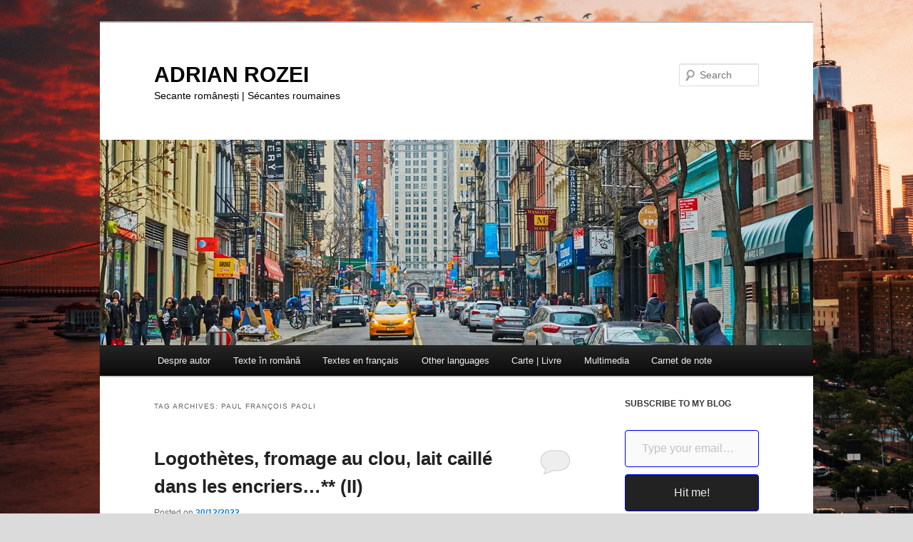

--- FILE ---
content_type: text/html; charset=UTF-8
request_url: https://adrian-rozei.net/tag/paul-francois-paoli/
body_size: 15425
content:
<!DOCTYPE html>
<html lang="en-US">
<head>
<meta charset="UTF-8" />
<meta name="viewport" content="width=device-width, initial-scale=1.0" />
<title>
Paul François PAOLI | ADRIAN ROZEI	</title>
<link rel="profile" href="https://gmpg.org/xfn/11" />
<link rel="stylesheet" type="text/css" media="all" href="https://adrian-rozei.net/wp-content/themes/twentyeleven/style.css?ver=20251202" />
<link rel="pingback" href="https://adrian-rozei.net/xmlrpc.php">
<meta name='robots' content='max-image-preview:large' />
<link rel='dns-prefetch' href='//stats.wp.com' />
<link rel='dns-prefetch' href='//v0.wordpress.com' />
<link rel='dns-prefetch' href='//jetpack.wordpress.com' />
<link rel='dns-prefetch' href='//s0.wp.com' />
<link rel='dns-prefetch' href='//public-api.wordpress.com' />
<link rel='dns-prefetch' href='//0.gravatar.com' />
<link rel='dns-prefetch' href='//1.gravatar.com' />
<link rel='dns-prefetch' href='//2.gravatar.com' />
<link rel='dns-prefetch' href='//widgets.wp.com' />
<link rel='preconnect' href='//i0.wp.com' />
<link rel="alternate" type="application/rss+xml" title="ADRIAN ROZEI &raquo; Feed" href="https://adrian-rozei.net/feed/" />
<link rel="alternate" type="application/rss+xml" title="ADRIAN ROZEI &raquo; Comments Feed" href="https://adrian-rozei.net/comments/feed/" />
<link rel="alternate" type="application/rss+xml" title="ADRIAN ROZEI &raquo; Paul François PAOLI Tag Feed" href="https://adrian-rozei.net/tag/paul-francois-paoli/feed/" />
<style id='wp-img-auto-sizes-contain-inline-css' type='text/css'>
img:is([sizes=auto i],[sizes^="auto," i]){contain-intrinsic-size:3000px 1500px}
/*# sourceURL=wp-img-auto-sizes-contain-inline-css */
</style>
<style id='wp-block-library-inline-css' type='text/css'>
:root{--wp-block-synced-color:#7a00df;--wp-block-synced-color--rgb:122,0,223;--wp-bound-block-color:var(--wp-block-synced-color);--wp-editor-canvas-background:#ddd;--wp-admin-theme-color:#007cba;--wp-admin-theme-color--rgb:0,124,186;--wp-admin-theme-color-darker-10:#006ba1;--wp-admin-theme-color-darker-10--rgb:0,107,160.5;--wp-admin-theme-color-darker-20:#005a87;--wp-admin-theme-color-darker-20--rgb:0,90,135;--wp-admin-border-width-focus:2px}@media (min-resolution:192dpi){:root{--wp-admin-border-width-focus:1.5px}}.wp-element-button{cursor:pointer}:root .has-very-light-gray-background-color{background-color:#eee}:root .has-very-dark-gray-background-color{background-color:#313131}:root .has-very-light-gray-color{color:#eee}:root .has-very-dark-gray-color{color:#313131}:root .has-vivid-green-cyan-to-vivid-cyan-blue-gradient-background{background:linear-gradient(135deg,#00d084,#0693e3)}:root .has-purple-crush-gradient-background{background:linear-gradient(135deg,#34e2e4,#4721fb 50%,#ab1dfe)}:root .has-hazy-dawn-gradient-background{background:linear-gradient(135deg,#faaca8,#dad0ec)}:root .has-subdued-olive-gradient-background{background:linear-gradient(135deg,#fafae1,#67a671)}:root .has-atomic-cream-gradient-background{background:linear-gradient(135deg,#fdd79a,#004a59)}:root .has-nightshade-gradient-background{background:linear-gradient(135deg,#330968,#31cdcf)}:root .has-midnight-gradient-background{background:linear-gradient(135deg,#020381,#2874fc)}:root{--wp--preset--font-size--normal:16px;--wp--preset--font-size--huge:42px}.has-regular-font-size{font-size:1em}.has-larger-font-size{font-size:2.625em}.has-normal-font-size{font-size:var(--wp--preset--font-size--normal)}.has-huge-font-size{font-size:var(--wp--preset--font-size--huge)}.has-text-align-center{text-align:center}.has-text-align-left{text-align:left}.has-text-align-right{text-align:right}.has-fit-text{white-space:nowrap!important}#end-resizable-editor-section{display:none}.aligncenter{clear:both}.items-justified-left{justify-content:flex-start}.items-justified-center{justify-content:center}.items-justified-right{justify-content:flex-end}.items-justified-space-between{justify-content:space-between}.screen-reader-text{border:0;clip-path:inset(50%);height:1px;margin:-1px;overflow:hidden;padding:0;position:absolute;width:1px;word-wrap:normal!important}.screen-reader-text:focus{background-color:#ddd;clip-path:none;color:#444;display:block;font-size:1em;height:auto;left:5px;line-height:normal;padding:15px 23px 14px;text-decoration:none;top:5px;width:auto;z-index:100000}html :where(.has-border-color){border-style:solid}html :where([style*=border-top-color]){border-top-style:solid}html :where([style*=border-right-color]){border-right-style:solid}html :where([style*=border-bottom-color]){border-bottom-style:solid}html :where([style*=border-left-color]){border-left-style:solid}html :where([style*=border-width]){border-style:solid}html :where([style*=border-top-width]){border-top-style:solid}html :where([style*=border-right-width]){border-right-style:solid}html :where([style*=border-bottom-width]){border-bottom-style:solid}html :where([style*=border-left-width]){border-left-style:solid}html :where(img[class*=wp-image-]){height:auto;max-width:100%}:where(figure){margin:0 0 1em}html :where(.is-position-sticky){--wp-admin--admin-bar--position-offset:var(--wp-admin--admin-bar--height,0px)}@media screen and (max-width:600px){html :where(.is-position-sticky){--wp-admin--admin-bar--position-offset:0px}}

/*# sourceURL=wp-block-library-inline-css */
</style><style id='wp-block-archives-inline-css' type='text/css'>
.wp-block-archives{box-sizing:border-box}.wp-block-archives-dropdown label{display:block}
/*# sourceURL=https://adrian-rozei.net/wp-includes/blocks/archives/style.min.css */
</style>
<style id='wp-block-categories-inline-css' type='text/css'>
.wp-block-categories{box-sizing:border-box}.wp-block-categories.alignleft{margin-right:2em}.wp-block-categories.alignright{margin-left:2em}.wp-block-categories.wp-block-categories-dropdown.aligncenter{text-align:center}.wp-block-categories .wp-block-categories__label{display:block;width:100%}
/*# sourceURL=https://adrian-rozei.net/wp-includes/blocks/categories/style.min.css */
</style>
<style id='wp-block-heading-inline-css' type='text/css'>
h1:where(.wp-block-heading).has-background,h2:where(.wp-block-heading).has-background,h3:where(.wp-block-heading).has-background,h4:where(.wp-block-heading).has-background,h5:where(.wp-block-heading).has-background,h6:where(.wp-block-heading).has-background{padding:1.25em 2.375em}h1.has-text-align-left[style*=writing-mode]:where([style*=vertical-lr]),h1.has-text-align-right[style*=writing-mode]:where([style*=vertical-rl]),h2.has-text-align-left[style*=writing-mode]:where([style*=vertical-lr]),h2.has-text-align-right[style*=writing-mode]:where([style*=vertical-rl]),h3.has-text-align-left[style*=writing-mode]:where([style*=vertical-lr]),h3.has-text-align-right[style*=writing-mode]:where([style*=vertical-rl]),h4.has-text-align-left[style*=writing-mode]:where([style*=vertical-lr]),h4.has-text-align-right[style*=writing-mode]:where([style*=vertical-rl]),h5.has-text-align-left[style*=writing-mode]:where([style*=vertical-lr]),h5.has-text-align-right[style*=writing-mode]:where([style*=vertical-rl]),h6.has-text-align-left[style*=writing-mode]:where([style*=vertical-lr]),h6.has-text-align-right[style*=writing-mode]:where([style*=vertical-rl]){rotate:180deg}
/*# sourceURL=https://adrian-rozei.net/wp-includes/blocks/heading/style.min.css */
</style>
<style id='wp-block-latest-comments-inline-css' type='text/css'>
ol.wp-block-latest-comments{box-sizing:border-box;margin-left:0}:where(.wp-block-latest-comments:not([style*=line-height] .wp-block-latest-comments__comment)){line-height:1.1}:where(.wp-block-latest-comments:not([style*=line-height] .wp-block-latest-comments__comment-excerpt p)){line-height:1.8}.has-dates :where(.wp-block-latest-comments:not([style*=line-height])),.has-excerpts :where(.wp-block-latest-comments:not([style*=line-height])){line-height:1.5}.wp-block-latest-comments .wp-block-latest-comments{padding-left:0}.wp-block-latest-comments__comment{list-style:none;margin-bottom:1em}.has-avatars .wp-block-latest-comments__comment{list-style:none;min-height:2.25em}.has-avatars .wp-block-latest-comments__comment .wp-block-latest-comments__comment-excerpt,.has-avatars .wp-block-latest-comments__comment .wp-block-latest-comments__comment-meta{margin-left:3.25em}.wp-block-latest-comments__comment-excerpt p{font-size:.875em;margin:.36em 0 1.4em}.wp-block-latest-comments__comment-date{display:block;font-size:.75em}.wp-block-latest-comments .avatar,.wp-block-latest-comments__comment-avatar{border-radius:1.5em;display:block;float:left;height:2.5em;margin-right:.75em;width:2.5em}.wp-block-latest-comments[class*=-font-size] a,.wp-block-latest-comments[style*=font-size] a{font-size:inherit}
/*# sourceURL=https://adrian-rozei.net/wp-includes/blocks/latest-comments/style.min.css */
</style>
<style id='wp-block-tag-cloud-inline-css' type='text/css'>
.wp-block-tag-cloud{box-sizing:border-box}.wp-block-tag-cloud.aligncenter{justify-content:center;text-align:center}.wp-block-tag-cloud a{display:inline-block;margin-right:5px}.wp-block-tag-cloud span{display:inline-block;margin-left:5px;text-decoration:none}:root :where(.wp-block-tag-cloud.is-style-outline){display:flex;flex-wrap:wrap;gap:1ch}:root :where(.wp-block-tag-cloud.is-style-outline a){border:1px solid;font-size:unset!important;margin-right:0;padding:1ch 2ch;text-decoration:none!important}
/*# sourceURL=https://adrian-rozei.net/wp-includes/blocks/tag-cloud/style.min.css */
</style>
<style id='wp-block-group-inline-css' type='text/css'>
.wp-block-group{box-sizing:border-box}:where(.wp-block-group.wp-block-group-is-layout-constrained){position:relative}
/*# sourceURL=https://adrian-rozei.net/wp-includes/blocks/group/style.min.css */
</style>
<style id='wp-block-group-theme-inline-css' type='text/css'>
:where(.wp-block-group.has-background){padding:1.25em 2.375em}
/*# sourceURL=https://adrian-rozei.net/wp-includes/blocks/group/theme.min.css */
</style>
<style id='wp-block-pullquote-inline-css' type='text/css'>
.wp-block-pullquote{box-sizing:border-box;margin:0 0 1em;overflow-wrap:break-word;padding:4em 0;text-align:center}.wp-block-pullquote blockquote,.wp-block-pullquote p{color:inherit}.wp-block-pullquote blockquote{margin:0}.wp-block-pullquote p{margin-top:0}.wp-block-pullquote p:last-child{margin-bottom:0}.wp-block-pullquote.alignleft,.wp-block-pullquote.alignright{max-width:420px}.wp-block-pullquote cite,.wp-block-pullquote footer{position:relative}.wp-block-pullquote .has-text-color a{color:inherit}.wp-block-pullquote.has-text-align-left blockquote{text-align:left}.wp-block-pullquote.has-text-align-right blockquote{text-align:right}.wp-block-pullquote.has-text-align-center blockquote{text-align:center}.wp-block-pullquote.is-style-solid-color{border:none}.wp-block-pullquote.is-style-solid-color blockquote{margin-left:auto;margin-right:auto;max-width:60%}.wp-block-pullquote.is-style-solid-color blockquote p{font-size:2em;margin-bottom:0;margin-top:0}.wp-block-pullquote.is-style-solid-color blockquote cite{font-style:normal;text-transform:none}.wp-block-pullquote :where(cite){color:inherit;display:block}
/*# sourceURL=https://adrian-rozei.net/wp-includes/blocks/pullquote/style.min.css */
</style>
<style id='wp-block-pullquote-theme-inline-css' type='text/css'>
.wp-block-pullquote{border-bottom:4px solid;border-top:4px solid;color:currentColor;margin-bottom:1.75em}.wp-block-pullquote :where(cite),.wp-block-pullquote :where(footer),.wp-block-pullquote__citation{color:currentColor;font-size:.8125em;font-style:normal;text-transform:uppercase}
/*# sourceURL=https://adrian-rozei.net/wp-includes/blocks/pullquote/theme.min.css */
</style>
<style id='wp-block-separator-inline-css' type='text/css'>
@charset "UTF-8";.wp-block-separator{border:none;border-top:2px solid}:root :where(.wp-block-separator.is-style-dots){height:auto;line-height:1;text-align:center}:root :where(.wp-block-separator.is-style-dots):before{color:currentColor;content:"···";font-family:serif;font-size:1.5em;letter-spacing:2em;padding-left:2em}.wp-block-separator.is-style-dots{background:none!important;border:none!important}
/*# sourceURL=https://adrian-rozei.net/wp-includes/blocks/separator/style.min.css */
</style>
<style id='wp-block-separator-theme-inline-css' type='text/css'>
.wp-block-separator.has-css-opacity{opacity:.4}.wp-block-separator{border:none;border-bottom:2px solid;margin-left:auto;margin-right:auto}.wp-block-separator.has-alpha-channel-opacity{opacity:1}.wp-block-separator:not(.is-style-wide):not(.is-style-dots){width:100px}.wp-block-separator.has-background:not(.is-style-dots){border-bottom:none;height:1px}.wp-block-separator.has-background:not(.is-style-wide):not(.is-style-dots){height:2px}
/*# sourceURL=https://adrian-rozei.net/wp-includes/blocks/separator/theme.min.css */
</style>
<style id='global-styles-inline-css' type='text/css'>
:root{--wp--preset--aspect-ratio--square: 1;--wp--preset--aspect-ratio--4-3: 4/3;--wp--preset--aspect-ratio--3-4: 3/4;--wp--preset--aspect-ratio--3-2: 3/2;--wp--preset--aspect-ratio--2-3: 2/3;--wp--preset--aspect-ratio--16-9: 16/9;--wp--preset--aspect-ratio--9-16: 9/16;--wp--preset--color--black: #000;--wp--preset--color--cyan-bluish-gray: #abb8c3;--wp--preset--color--white: #fff;--wp--preset--color--pale-pink: #f78da7;--wp--preset--color--vivid-red: #cf2e2e;--wp--preset--color--luminous-vivid-orange: #ff6900;--wp--preset--color--luminous-vivid-amber: #fcb900;--wp--preset--color--light-green-cyan: #7bdcb5;--wp--preset--color--vivid-green-cyan: #00d084;--wp--preset--color--pale-cyan-blue: #8ed1fc;--wp--preset--color--vivid-cyan-blue: #0693e3;--wp--preset--color--vivid-purple: #9b51e0;--wp--preset--color--blue: #1982d1;--wp--preset--color--dark-gray: #373737;--wp--preset--color--medium-gray: #666;--wp--preset--color--light-gray: #e2e2e2;--wp--preset--gradient--vivid-cyan-blue-to-vivid-purple: linear-gradient(135deg,rgb(6,147,227) 0%,rgb(155,81,224) 100%);--wp--preset--gradient--light-green-cyan-to-vivid-green-cyan: linear-gradient(135deg,rgb(122,220,180) 0%,rgb(0,208,130) 100%);--wp--preset--gradient--luminous-vivid-amber-to-luminous-vivid-orange: linear-gradient(135deg,rgb(252,185,0) 0%,rgb(255,105,0) 100%);--wp--preset--gradient--luminous-vivid-orange-to-vivid-red: linear-gradient(135deg,rgb(255,105,0) 0%,rgb(207,46,46) 100%);--wp--preset--gradient--very-light-gray-to-cyan-bluish-gray: linear-gradient(135deg,rgb(238,238,238) 0%,rgb(169,184,195) 100%);--wp--preset--gradient--cool-to-warm-spectrum: linear-gradient(135deg,rgb(74,234,220) 0%,rgb(151,120,209) 20%,rgb(207,42,186) 40%,rgb(238,44,130) 60%,rgb(251,105,98) 80%,rgb(254,248,76) 100%);--wp--preset--gradient--blush-light-purple: linear-gradient(135deg,rgb(255,206,236) 0%,rgb(152,150,240) 100%);--wp--preset--gradient--blush-bordeaux: linear-gradient(135deg,rgb(254,205,165) 0%,rgb(254,45,45) 50%,rgb(107,0,62) 100%);--wp--preset--gradient--luminous-dusk: linear-gradient(135deg,rgb(255,203,112) 0%,rgb(199,81,192) 50%,rgb(65,88,208) 100%);--wp--preset--gradient--pale-ocean: linear-gradient(135deg,rgb(255,245,203) 0%,rgb(182,227,212) 50%,rgb(51,167,181) 100%);--wp--preset--gradient--electric-grass: linear-gradient(135deg,rgb(202,248,128) 0%,rgb(113,206,126) 100%);--wp--preset--gradient--midnight: linear-gradient(135deg,rgb(2,3,129) 0%,rgb(40,116,252) 100%);--wp--preset--font-size--small: 13px;--wp--preset--font-size--medium: 20px;--wp--preset--font-size--large: 36px;--wp--preset--font-size--x-large: 42px;--wp--preset--spacing--20: 0.44rem;--wp--preset--spacing--30: 0.67rem;--wp--preset--spacing--40: 1rem;--wp--preset--spacing--50: 1.5rem;--wp--preset--spacing--60: 2.25rem;--wp--preset--spacing--70: 3.38rem;--wp--preset--spacing--80: 5.06rem;--wp--preset--shadow--natural: 6px 6px 9px rgba(0, 0, 0, 0.2);--wp--preset--shadow--deep: 12px 12px 50px rgba(0, 0, 0, 0.4);--wp--preset--shadow--sharp: 6px 6px 0px rgba(0, 0, 0, 0.2);--wp--preset--shadow--outlined: 6px 6px 0px -3px rgb(255, 255, 255), 6px 6px rgb(0, 0, 0);--wp--preset--shadow--crisp: 6px 6px 0px rgb(0, 0, 0);}:where(.is-layout-flex){gap: 0.5em;}:where(.is-layout-grid){gap: 0.5em;}body .is-layout-flex{display: flex;}.is-layout-flex{flex-wrap: wrap;align-items: center;}.is-layout-flex > :is(*, div){margin: 0;}body .is-layout-grid{display: grid;}.is-layout-grid > :is(*, div){margin: 0;}:where(.wp-block-columns.is-layout-flex){gap: 2em;}:where(.wp-block-columns.is-layout-grid){gap: 2em;}:where(.wp-block-post-template.is-layout-flex){gap: 1.25em;}:where(.wp-block-post-template.is-layout-grid){gap: 1.25em;}.has-black-color{color: var(--wp--preset--color--black) !important;}.has-cyan-bluish-gray-color{color: var(--wp--preset--color--cyan-bluish-gray) !important;}.has-white-color{color: var(--wp--preset--color--white) !important;}.has-pale-pink-color{color: var(--wp--preset--color--pale-pink) !important;}.has-vivid-red-color{color: var(--wp--preset--color--vivid-red) !important;}.has-luminous-vivid-orange-color{color: var(--wp--preset--color--luminous-vivid-orange) !important;}.has-luminous-vivid-amber-color{color: var(--wp--preset--color--luminous-vivid-amber) !important;}.has-light-green-cyan-color{color: var(--wp--preset--color--light-green-cyan) !important;}.has-vivid-green-cyan-color{color: var(--wp--preset--color--vivid-green-cyan) !important;}.has-pale-cyan-blue-color{color: var(--wp--preset--color--pale-cyan-blue) !important;}.has-vivid-cyan-blue-color{color: var(--wp--preset--color--vivid-cyan-blue) !important;}.has-vivid-purple-color{color: var(--wp--preset--color--vivid-purple) !important;}.has-black-background-color{background-color: var(--wp--preset--color--black) !important;}.has-cyan-bluish-gray-background-color{background-color: var(--wp--preset--color--cyan-bluish-gray) !important;}.has-white-background-color{background-color: var(--wp--preset--color--white) !important;}.has-pale-pink-background-color{background-color: var(--wp--preset--color--pale-pink) !important;}.has-vivid-red-background-color{background-color: var(--wp--preset--color--vivid-red) !important;}.has-luminous-vivid-orange-background-color{background-color: var(--wp--preset--color--luminous-vivid-orange) !important;}.has-luminous-vivid-amber-background-color{background-color: var(--wp--preset--color--luminous-vivid-amber) !important;}.has-light-green-cyan-background-color{background-color: var(--wp--preset--color--light-green-cyan) !important;}.has-vivid-green-cyan-background-color{background-color: var(--wp--preset--color--vivid-green-cyan) !important;}.has-pale-cyan-blue-background-color{background-color: var(--wp--preset--color--pale-cyan-blue) !important;}.has-vivid-cyan-blue-background-color{background-color: var(--wp--preset--color--vivid-cyan-blue) !important;}.has-vivid-purple-background-color{background-color: var(--wp--preset--color--vivid-purple) !important;}.has-black-border-color{border-color: var(--wp--preset--color--black) !important;}.has-cyan-bluish-gray-border-color{border-color: var(--wp--preset--color--cyan-bluish-gray) !important;}.has-white-border-color{border-color: var(--wp--preset--color--white) !important;}.has-pale-pink-border-color{border-color: var(--wp--preset--color--pale-pink) !important;}.has-vivid-red-border-color{border-color: var(--wp--preset--color--vivid-red) !important;}.has-luminous-vivid-orange-border-color{border-color: var(--wp--preset--color--luminous-vivid-orange) !important;}.has-luminous-vivid-amber-border-color{border-color: var(--wp--preset--color--luminous-vivid-amber) !important;}.has-light-green-cyan-border-color{border-color: var(--wp--preset--color--light-green-cyan) !important;}.has-vivid-green-cyan-border-color{border-color: var(--wp--preset--color--vivid-green-cyan) !important;}.has-pale-cyan-blue-border-color{border-color: var(--wp--preset--color--pale-cyan-blue) !important;}.has-vivid-cyan-blue-border-color{border-color: var(--wp--preset--color--vivid-cyan-blue) !important;}.has-vivid-purple-border-color{border-color: var(--wp--preset--color--vivid-purple) !important;}.has-vivid-cyan-blue-to-vivid-purple-gradient-background{background: var(--wp--preset--gradient--vivid-cyan-blue-to-vivid-purple) !important;}.has-light-green-cyan-to-vivid-green-cyan-gradient-background{background: var(--wp--preset--gradient--light-green-cyan-to-vivid-green-cyan) !important;}.has-luminous-vivid-amber-to-luminous-vivid-orange-gradient-background{background: var(--wp--preset--gradient--luminous-vivid-amber-to-luminous-vivid-orange) !important;}.has-luminous-vivid-orange-to-vivid-red-gradient-background{background: var(--wp--preset--gradient--luminous-vivid-orange-to-vivid-red) !important;}.has-very-light-gray-to-cyan-bluish-gray-gradient-background{background: var(--wp--preset--gradient--very-light-gray-to-cyan-bluish-gray) !important;}.has-cool-to-warm-spectrum-gradient-background{background: var(--wp--preset--gradient--cool-to-warm-spectrum) !important;}.has-blush-light-purple-gradient-background{background: var(--wp--preset--gradient--blush-light-purple) !important;}.has-blush-bordeaux-gradient-background{background: var(--wp--preset--gradient--blush-bordeaux) !important;}.has-luminous-dusk-gradient-background{background: var(--wp--preset--gradient--luminous-dusk) !important;}.has-pale-ocean-gradient-background{background: var(--wp--preset--gradient--pale-ocean) !important;}.has-electric-grass-gradient-background{background: var(--wp--preset--gradient--electric-grass) !important;}.has-midnight-gradient-background{background: var(--wp--preset--gradient--midnight) !important;}.has-small-font-size{font-size: var(--wp--preset--font-size--small) !important;}.has-medium-font-size{font-size: var(--wp--preset--font-size--medium) !important;}.has-large-font-size{font-size: var(--wp--preset--font-size--large) !important;}.has-x-large-font-size{font-size: var(--wp--preset--font-size--x-large) !important;}
:root :where(.wp-block-pullquote){font-size: 1.5em;line-height: 1.6;}
/*# sourceURL=global-styles-inline-css */
</style>

<style id='classic-theme-styles-inline-css' type='text/css'>
/*! This file is auto-generated */
.wp-block-button__link{color:#fff;background-color:#32373c;border-radius:9999px;box-shadow:none;text-decoration:none;padding:calc(.667em + 2px) calc(1.333em + 2px);font-size:1.125em}.wp-block-file__button{background:#32373c;color:#fff;text-decoration:none}
/*# sourceURL=/wp-includes/css/classic-themes.min.css */
</style>
<link rel='stylesheet' id='wpo_min-header-0-css' href='https://adrian-rozei.net/wp-content/cache/wpo-minify/1768444579/assets/wpo-minify-header-d44c2975.min.css' type='text/css' media='all' />
<script type="text/javascript" src="https://adrian-rozei.net/wp-content/cache/wpo-minify/1768444579/assets/wpo-minify-header-fefd181c.min.js" id="wpo_min-header-0-js"></script>
<script type="text/javascript" src="https://adrian-rozei.net/wp-content/cache/wpo-minify/1768444579/assets/wpo-minify-header-384d63f1.min.js" id="wpo_min-header-1-js"></script>
<script type="text/javascript" src="https://adrian-rozei.net/wp-content/cache/wpo-minify/1768444579/assets/wpo-minify-header-a92309f0.min.js" id="wpo_min-header-2-js"></script>
<link rel="https://api.w.org/" href="https://adrian-rozei.net/wp-json/" /><link rel="alternate" title="JSON" type="application/json" href="https://adrian-rozei.net/wp-json/wp/v2/tags/3944" /><link rel="EditURI" type="application/rsd+xml" title="RSD" href="https://adrian-rozei.net/xmlrpc.php?rsd" />
<meta name="generator" content="WordPress 6.9" />
<script type="text/javascript">
(function(url){
	if(/(?:Chrome\/26\.0\.1410\.63 Safari\/537\.31|WordfenceTestMonBot)/.test(navigator.userAgent)){ return; }
	var addEvent = function(evt, handler) {
		if (window.addEventListener) {
			document.addEventListener(evt, handler, false);
		} else if (window.attachEvent) {
			document.attachEvent('on' + evt, handler);
		}
	};
	var removeEvent = function(evt, handler) {
		if (window.removeEventListener) {
			document.removeEventListener(evt, handler, false);
		} else if (window.detachEvent) {
			document.detachEvent('on' + evt, handler);
		}
	};
	var evts = 'contextmenu dblclick drag dragend dragenter dragleave dragover dragstart drop keydown keypress keyup mousedown mousemove mouseout mouseover mouseup mousewheel scroll'.split(' ');
	var logHuman = function() {
		if (window.wfLogHumanRan) { return; }
		window.wfLogHumanRan = true;
		var wfscr = document.createElement('script');
		wfscr.type = 'text/javascript';
		wfscr.async = true;
		wfscr.src = url + '&r=' + Math.random();
		(document.getElementsByTagName('head')[0]||document.getElementsByTagName('body')[0]).appendChild(wfscr);
		for (var i = 0; i < evts.length; i++) {
			removeEvent(evts[i], logHuman);
		}
	};
	for (var i = 0; i < evts.length; i++) {
		addEvent(evts[i], logHuman);
	}
})('//adrian-rozei.net/?wordfence_lh=1&hid=AF3EB84C5D6E05FEF31FEEF8AC082363');
</script>	<style>img#wpstats{display:none}</style>
				<style type="text/css" id="twentyeleven-header-css">
				#site-title a,
		#site-description {
			color: #000000;
		}
		</style>
		<style type="text/css" id="custom-background-css">
body.custom-background { background-color: #dbdbdb; background-image: url("https://adrian-rozei.net/wp-content/images/andre-benz-lIa03ti94ec-unsplash.jpg"); background-position: center center; background-size: cover; background-repeat: no-repeat; background-attachment: fixed; }
</style>
	
<!-- Jetpack Open Graph Tags -->
<meta property="og:type" content="website" />
<meta property="og:title" content="Paul François PAOLI &#8211; ADRIAN ROZEI" />
<meta property="og:url" content="https://adrian-rozei.net/tag/paul-francois-paoli/" />
<meta property="og:site_name" content="ADRIAN ROZEI" />
<meta property="og:image" content="https://s0.wp.com/i/blank.jpg" />
<meta property="og:image:width" content="200" />
<meta property="og:image:height" content="200" />
<meta property="og:image:alt" content="" />
<meta property="og:locale" content="en_US" />

<!-- End Jetpack Open Graph Tags -->
		<style type="text/css" id="wp-custom-css">
			html body img.size-full, html body img.size-large {
    width: 100%;
}		</style>
		<style id='jetpack-block-subscriptions-inline-css' type='text/css'>
.is-style-compact .is-not-subscriber .wp-block-button__link,.is-style-compact .is-not-subscriber .wp-block-jetpack-subscriptions__button{border-end-start-radius:0!important;border-start-start-radius:0!important;margin-inline-start:0!important}.is-style-compact .is-not-subscriber .components-text-control__input,.is-style-compact .is-not-subscriber p#subscribe-email input[type=email]{border-end-end-radius:0!important;border-start-end-radius:0!important}.is-style-compact:not(.wp-block-jetpack-subscriptions__use-newline) .components-text-control__input{border-inline-end-width:0!important}.wp-block-jetpack-subscriptions.wp-block-jetpack-subscriptions__supports-newline .wp-block-jetpack-subscriptions__form-container{display:flex;flex-direction:column}.wp-block-jetpack-subscriptions.wp-block-jetpack-subscriptions__supports-newline:not(.wp-block-jetpack-subscriptions__use-newline) .is-not-subscriber .wp-block-jetpack-subscriptions__form-elements{align-items:flex-start;display:flex}.wp-block-jetpack-subscriptions.wp-block-jetpack-subscriptions__supports-newline:not(.wp-block-jetpack-subscriptions__use-newline) p#subscribe-submit{display:flex;justify-content:center}.wp-block-jetpack-subscriptions.wp-block-jetpack-subscriptions__supports-newline .wp-block-jetpack-subscriptions__form .wp-block-jetpack-subscriptions__button,.wp-block-jetpack-subscriptions.wp-block-jetpack-subscriptions__supports-newline .wp-block-jetpack-subscriptions__form .wp-block-jetpack-subscriptions__textfield .components-text-control__input,.wp-block-jetpack-subscriptions.wp-block-jetpack-subscriptions__supports-newline .wp-block-jetpack-subscriptions__form button,.wp-block-jetpack-subscriptions.wp-block-jetpack-subscriptions__supports-newline .wp-block-jetpack-subscriptions__form input[type=email],.wp-block-jetpack-subscriptions.wp-block-jetpack-subscriptions__supports-newline form .wp-block-jetpack-subscriptions__button,.wp-block-jetpack-subscriptions.wp-block-jetpack-subscriptions__supports-newline form .wp-block-jetpack-subscriptions__textfield .components-text-control__input,.wp-block-jetpack-subscriptions.wp-block-jetpack-subscriptions__supports-newline form button,.wp-block-jetpack-subscriptions.wp-block-jetpack-subscriptions__supports-newline form input[type=email]{box-sizing:border-box;cursor:pointer;line-height:1.3;min-width:auto!important;white-space:nowrap!important}.wp-block-jetpack-subscriptions.wp-block-jetpack-subscriptions__supports-newline .wp-block-jetpack-subscriptions__form input[type=email]::placeholder,.wp-block-jetpack-subscriptions.wp-block-jetpack-subscriptions__supports-newline .wp-block-jetpack-subscriptions__form input[type=email]:disabled,.wp-block-jetpack-subscriptions.wp-block-jetpack-subscriptions__supports-newline form input[type=email]::placeholder,.wp-block-jetpack-subscriptions.wp-block-jetpack-subscriptions__supports-newline form input[type=email]:disabled{color:currentColor;opacity:.5}.wp-block-jetpack-subscriptions.wp-block-jetpack-subscriptions__supports-newline .wp-block-jetpack-subscriptions__form .wp-block-jetpack-subscriptions__button,.wp-block-jetpack-subscriptions.wp-block-jetpack-subscriptions__supports-newline .wp-block-jetpack-subscriptions__form button,.wp-block-jetpack-subscriptions.wp-block-jetpack-subscriptions__supports-newline form .wp-block-jetpack-subscriptions__button,.wp-block-jetpack-subscriptions.wp-block-jetpack-subscriptions__supports-newline form button{border-color:#0000;border-style:solid}.wp-block-jetpack-subscriptions.wp-block-jetpack-subscriptions__supports-newline .wp-block-jetpack-subscriptions__form .wp-block-jetpack-subscriptions__textfield,.wp-block-jetpack-subscriptions.wp-block-jetpack-subscriptions__supports-newline .wp-block-jetpack-subscriptions__form p#subscribe-email,.wp-block-jetpack-subscriptions.wp-block-jetpack-subscriptions__supports-newline form .wp-block-jetpack-subscriptions__textfield,.wp-block-jetpack-subscriptions.wp-block-jetpack-subscriptions__supports-newline form p#subscribe-email{background:#0000;flex-grow:1}.wp-block-jetpack-subscriptions.wp-block-jetpack-subscriptions__supports-newline .wp-block-jetpack-subscriptions__form .wp-block-jetpack-subscriptions__textfield .components-base-control__field,.wp-block-jetpack-subscriptions.wp-block-jetpack-subscriptions__supports-newline .wp-block-jetpack-subscriptions__form .wp-block-jetpack-subscriptions__textfield .components-text-control__input,.wp-block-jetpack-subscriptions.wp-block-jetpack-subscriptions__supports-newline .wp-block-jetpack-subscriptions__form .wp-block-jetpack-subscriptions__textfield input[type=email],.wp-block-jetpack-subscriptions.wp-block-jetpack-subscriptions__supports-newline .wp-block-jetpack-subscriptions__form p#subscribe-email .components-base-control__field,.wp-block-jetpack-subscriptions.wp-block-jetpack-subscriptions__supports-newline .wp-block-jetpack-subscriptions__form p#subscribe-email .components-text-control__input,.wp-block-jetpack-subscriptions.wp-block-jetpack-subscriptions__supports-newline .wp-block-jetpack-subscriptions__form p#subscribe-email input[type=email],.wp-block-jetpack-subscriptions.wp-block-jetpack-subscriptions__supports-newline form .wp-block-jetpack-subscriptions__textfield .components-base-control__field,.wp-block-jetpack-subscriptions.wp-block-jetpack-subscriptions__supports-newline form .wp-block-jetpack-subscriptions__textfield .components-text-control__input,.wp-block-jetpack-subscriptions.wp-block-jetpack-subscriptions__supports-newline form .wp-block-jetpack-subscriptions__textfield input[type=email],.wp-block-jetpack-subscriptions.wp-block-jetpack-subscriptions__supports-newline form p#subscribe-email .components-base-control__field,.wp-block-jetpack-subscriptions.wp-block-jetpack-subscriptions__supports-newline form p#subscribe-email .components-text-control__input,.wp-block-jetpack-subscriptions.wp-block-jetpack-subscriptions__supports-newline form p#subscribe-email input[type=email]{height:auto;margin:0;width:100%}.wp-block-jetpack-subscriptions.wp-block-jetpack-subscriptions__supports-newline .wp-block-jetpack-subscriptions__form p#subscribe-email,.wp-block-jetpack-subscriptions.wp-block-jetpack-subscriptions__supports-newline .wp-block-jetpack-subscriptions__form p#subscribe-submit,.wp-block-jetpack-subscriptions.wp-block-jetpack-subscriptions__supports-newline form p#subscribe-email,.wp-block-jetpack-subscriptions.wp-block-jetpack-subscriptions__supports-newline form p#subscribe-submit{line-height:0;margin:0;padding:0}.wp-block-jetpack-subscriptions.wp-block-jetpack-subscriptions__supports-newline.wp-block-jetpack-subscriptions__show-subs .wp-block-jetpack-subscriptions__subscount{font-size:16px;margin:8px 0;text-align:end}.wp-block-jetpack-subscriptions.wp-block-jetpack-subscriptions__supports-newline.wp-block-jetpack-subscriptions__use-newline .wp-block-jetpack-subscriptions__form-elements{display:block}.wp-block-jetpack-subscriptions.wp-block-jetpack-subscriptions__supports-newline.wp-block-jetpack-subscriptions__use-newline .wp-block-jetpack-subscriptions__button,.wp-block-jetpack-subscriptions.wp-block-jetpack-subscriptions__supports-newline.wp-block-jetpack-subscriptions__use-newline button{display:inline-block;max-width:100%}.wp-block-jetpack-subscriptions.wp-block-jetpack-subscriptions__supports-newline.wp-block-jetpack-subscriptions__use-newline .wp-block-jetpack-subscriptions__subscount{text-align:start}#subscribe-submit.is-link{text-align:center;width:auto!important}#subscribe-submit.is-link a{margin-left:0!important;margin-top:0!important;width:auto!important}@keyframes jetpack-memberships_button__spinner-animation{to{transform:rotate(1turn)}}.jetpack-memberships-spinner{display:none;height:1em;margin:0 0 0 5px;width:1em}.jetpack-memberships-spinner svg{height:100%;margin-bottom:-2px;width:100%}.jetpack-memberships-spinner-rotating{animation:jetpack-memberships_button__spinner-animation .75s linear infinite;transform-origin:center}.is-loading .jetpack-memberships-spinner{display:inline-block}body.jetpack-memberships-modal-open{overflow:hidden}dialog.jetpack-memberships-modal{opacity:1}dialog.jetpack-memberships-modal,dialog.jetpack-memberships-modal iframe{background:#0000;border:0;bottom:0;box-shadow:none;height:100%;left:0;margin:0;padding:0;position:fixed;right:0;top:0;width:100%}dialog.jetpack-memberships-modal::backdrop{background-color:#000;opacity:.7;transition:opacity .2s ease-out}dialog.jetpack-memberships-modal.is-loading,dialog.jetpack-memberships-modal.is-loading::backdrop{opacity:0}
/*# sourceURL=https://adrian-rozei.net/wp-content/plugins/jetpack/_inc/blocks/subscriptions/view.css?minify=false */
</style>
</head>

<body class="archive tag tag-paul-francois-paoli tag-3944 custom-background wp-embed-responsive wp-theme-twentyeleven single-author two-column right-sidebar">
<div class="skip-link"><a class="assistive-text" href="#content">Skip to primary content</a></div><div class="skip-link"><a class="assistive-text" href="#secondary">Skip to secondary content</a></div><div id="page" class="hfeed">
	<header id="branding">
			<hgroup>
									<h1 id="site-title"><span><a href="https://adrian-rozei.net/" rel="home" >ADRIAN ROZEI</a></span></h1>
										<h2 id="site-description">Secante românești | Sécantes roumaines</h2>
							</hgroup>

						<a href="https://adrian-rozei.net/" rel="home" >
				<img src="https://adrian-rozei.net/wp-content/images/willow.jpg" width="1000" height="288" alt="ADRIAN ROZEI" srcset="https://i0.wp.com/adrian-rozei.net/wp-content/images/willow.jpg?w=1000&amp;ssl=1 1000w, https://i0.wp.com/adrian-rozei.net/wp-content/images/willow.jpg?resize=300%2C86&amp;ssl=1 300w, https://i0.wp.com/adrian-rozei.net/wp-content/images/willow.jpg?resize=768%2C221&amp;ssl=1 768w, https://i0.wp.com/adrian-rozei.net/wp-content/images/willow.jpg?resize=500%2C144&amp;ssl=1 500w" sizes="(max-width: 1000px) 100vw, 1000px" decoding="async" fetchpriority="high" />			</a>
			
									<form method="get" id="searchform" action="https://adrian-rozei.net/">
		<label for="s" class="assistive-text">Search</label>
		<input type="text" class="field" name="s" id="s" placeholder="Search" />
		<input type="submit" class="submit" name="submit" id="searchsubmit" value="Search" />
	</form>
			
			<nav id="access">
				<h3 class="assistive-text">Main menu</h3>
				<div class="menu-menu-1-container"><ul id="menu-menu-1" class="menu"><li id="menu-item-286" class="menu-item menu-item-type-post_type menu-item-object-page menu-item-has-children menu-item-286"><a href="https://adrian-rozei.net/adrian-irvin-rozei/" title="Despre Adrian Rozei">Despre autor</a>
<ul class="sub-menu">
	<li id="menu-item-291" class="menu-item menu-item-type-post_type menu-item-object-page menu-item-291"><a href="https://adrian-rozei.net/contact/">Contact</a></li>
</ul>
</li>
<li id="menu-item-287" class="menu-item menu-item-type-post_type menu-item-object-page menu-item-287"><a href="https://adrian-rozei.net/in-romana/" title="Articole în românește">Texte în română</a></li>
<li id="menu-item-288" class="menu-item menu-item-type-post_type menu-item-object-page menu-item-288"><a href="https://adrian-rozei.net/articles-en-francais/">Textes en français</a></li>
<li id="menu-item-7047" class="menu-item menu-item-type-post_type menu-item-object-page menu-item-7047"><a href="https://adrian-rozei.net/other-languages/" title="Articles in English and Italian">Other languages</a></li>
<li id="menu-item-289" class="menu-item menu-item-type-post_type menu-item-object-page menu-item-289"><a href="https://adrian-rozei.net/carte-livre/">Carte | Livre</a></li>
<li id="menu-item-290" class="menu-item menu-item-type-post_type menu-item-object-page menu-item-290"><a href="https://adrian-rozei.net/multimedia/">Multimedia</a></li>
<li id="menu-item-7042" class="menu-item menu-item-type-post_type menu-item-object-page menu-item-7042"><a href="https://adrian-rozei.net/carnet-de-note/">Carnet de note</a></li>
</ul></div>			</nav><!-- #access -->
	</header><!-- #branding -->


	<div id="main">

		<section id="primary">
			<div id="content" role="main">

			
				<header class="page-header">
					<h1 class="page-title">
					Tag Archives: <span>Paul François PAOLI</span>					</h1>

									</header>

				
				
					
	<article id="post-11845" class="post-11845 post type-post status-publish format-standard hentry category-cronici-pseudo-artistice category-francais tag-3r-radacini tag-ion-cuza tag-jean-sevillia tag-memorie-si-speranta tag-myriam-bulut-ghika tag-napoleon-iii-la-modernite-inachevee tag-paul-francois-paoli tag-racines tag-radici tag-richard-fremder tag-salon-du-livre-dhistoire-de-versailles tag-thierry-lentz tag-timeline-5000-ans-dhistoire">
		<header class="entry-header">
						<h1 class="entry-title"><a href="https://adrian-rozei.net/logothetes-fromage-au-clou-lait-caille-dans-les-encriers-ii/" rel="bookmark">Logothètes, fromage au clou, lait caillé dans les encriers&#8230;** (II)</a></h1>
			
						<div class="entry-meta">
				<span class="sep">Posted on </span><a href="https://adrian-rozei.net/logothetes-fromage-au-clou-lait-caille-dans-les-encriers-ii/" title="3:54 pm" rel="bookmark"><time class="entry-date" datetime="2022-12-30T15:54:55+03:00">30/12/2022</time></a><span class="by-author"> <span class="sep"> by </span> <span class="author vcard"><a class="url fn n" href="https://adrian-rozei.net/author/admin/" title="View all posts by admin" rel="author">admin</a></span></span>			</div><!-- .entry-meta -->
			
						<div class="comments-link">
				<a href="https://adrian-rozei.net/logothetes-fromage-au-clou-lait-caille-dans-les-encriers-ii/#respond"><span class="leave-reply">Reply</span></a>			</div>
					</header><!-- .entry-header -->

				<div class="entry-content">
			<h2></h2>
<h2><span style="text-decoration: underline;"><strong>Service après-vente</strong></span></h2>
<p><strong>Comme indiqué précédemment, ce texte a été écrit en 2009.</strong></p>
<p><strong>J’ai pu constater avec joie, que le sujet « Napoléon III et son image en France » est devenu entretemps « un sujet d’actualité » !</strong></p>
<p><strong>Mais, avant de regarder cette évolution dans le détail, il est bon de préciser quelques éléments en rapport avec l’action de l’Empereur des Français dans les Pays Balkaniques et, en particulier, sur le territoire de la Roumanie d’aujourd’hui.</strong></p>
<p><strong>Pour cette clarification, ma tâche est facilitée par un texte, publié dans la revue mentionnée précédemment : <em>« 3R- Rădăcini, racines, radici » édité par l’Association « Memorie și speranță » dans son numéro 55 – 60 (juillet- décembre 2022) à Bucarest (Roumanie).</em> »</strong></p>
<p><strong>Il s’intitule « A l’intersection des familles Rasponi, Bonaparte, Murat et Ghika » et il est signé par mon amie Madame Myriam Bulut-Ghika.</strong></p>
<p><strong>Voici le fragment qui nous concerne :</strong></p>
<p style="text-align: center;">&#8230;&#8230;&#8230;&#8230;&#8230;&#8230;&#8230;&#8230;&#8230;&#8230;&#8230;&#8230;&#8230;&#8230;&#8230;&#8230;&#8230;&#8230;&#8230;&#8230;&#8230;&#8230;&#8230;&#8230;&#8230;&#8230;&#8230;&#8230;&#8230;&#8230;&#8230;&#8230;&#8230;&#8230;</p>
<p><strong>EXTRAIT DE LA REVUE 3R N° 55-60 IULIE &#8211; DECEMBRIE 2002 </strong></p>
<p><strong>(pp. 68-70)  </strong></p>
<p><strong>                                                                       </strong></p>
<p><strong>2.3 L’intérêt particulier de Napoléon III pour l’unité roumaine</strong></p>
<p><strong><u>2.3.1 L’état des principautés jugé par la France</u></strong><strong> </strong></p>
<p><strong>La France avait jugé sévèrement l’état des principautés de Moldavie et de Valachie.</strong> <a href="https://adrian-rozei.net/logothetes-fromage-au-clou-lait-caille-dans-les-encriers-ii/#more-11845" class="more-link">Continue reading <span class="meta-nav">&rarr;</span></a></p>
					</div><!-- .entry-content -->
		
		<footer class="entry-meta">
			
										<span class="cat-links">
					<span class="entry-utility-prep entry-utility-prep-cat-links">Posted in</span> <a href="https://adrian-rozei.net/category/cronici-pseudo-artistice/" rel="category tag">Cronici pseudo-artistice</a>, <a href="https://adrian-rozei.net/category/francais/" rel="category tag">Francais</a>			</span>
							
										<span class="sep"> | </span>
								<span class="tag-links">
					<span class="entry-utility-prep entry-utility-prep-tag-links">Tagged</span> <a href="https://adrian-rozei.net/tag/3r-radacini/" rel="tag">3R- Rădăcini</a>, <a href="https://adrian-rozei.net/tag/ion-cuza/" rel="tag">Ion Cuza</a>, <a href="https://adrian-rozei.net/tag/jean-sevillia/" rel="tag">Jean Sévillia</a>, <a href="https://adrian-rozei.net/tag/memorie-si-speranta/" rel="tag">MEMORIE şi SPERANŢA</a>, <a href="https://adrian-rozei.net/tag/myriam-bulut-ghika/" rel="tag">Myriam Bulut-Ghika</a>, <a href="https://adrian-rozei.net/tag/napoleon-iii-la-modernite-inachevee/" rel="tag">Napoléon III. La modernité inachevée</a>, <a href="https://adrian-rozei.net/tag/paul-francois-paoli/" rel="tag">Paul François PAOLI</a>, <a href="https://adrian-rozei.net/tag/racines/" rel="tag">racines</a>, <a href="https://adrian-rozei.net/tag/radici/" rel="tag">radici</a>, <a href="https://adrian-rozei.net/tag/richard-fremder/" rel="tag">Richard Fremder</a>, <a href="https://adrian-rozei.net/tag/salon-du-livre-dhistoire-de-versailles/" rel="tag">Salon du livre d’histoire de Versailles</a>, <a href="https://adrian-rozei.net/tag/thierry-lentz/" rel="tag">Thierry LENTZ</a>, <a href="https://adrian-rozei.net/tag/timeline-5000-ans-dhistoire/" rel="tag">Timeline 5000 ans d’Histoire</a>			</span>
							
										<span class="sep"> | </span>
						<span class="comments-link"><a href="https://adrian-rozei.net/logothetes-fromage-au-clou-lait-caille-dans-les-encriers-ii/#respond"><span class="leave-reply">Leave a reply</span></a></span>
			
					</footer><!-- .entry-meta -->
	</article><!-- #post-11845 -->

				
				
			
			</div><!-- #content -->
		</section><!-- #primary -->

		<div id="secondary" class="widget-area" role="complementary">
			<aside id="block-23" class="widget widget_block">
<h3 class="wp-block-heading" style="font-style:normal;font-weight:500;text-transform:uppercase"><strong>subscribe to my blog</strong></h3>
</aside><aside id="block-22" class="widget widget_block">	<div class="wp-block-jetpack-subscriptions__supports-newline wp-block-jetpack-subscriptions__use-newline is-style-split wp-block-jetpack-subscriptions">
		<div class="wp-block-jetpack-subscriptions__container is-not-subscriber">
							<form
					action="https://wordpress.com/email-subscriptions"
					method="post"
					accept-charset="utf-8"
					data-blog="126256596"
					data-post_access_level="everybody"
					data-subscriber_email=""
					id="subscribe-blog"
				>
					<div class="wp-block-jetpack-subscriptions__form-elements">
												<p id="subscribe-email">
							<label
								id="subscribe-field-label"
								for="subscribe-field"
								class="screen-reader-text"
							>
								Type your email…							</label>
							<input
									required="required"
									type="email"
									name="email"
									autocomplete="email"
									class="has-16px-font-size has-blue-border-color "
									style="font-size: 16px;padding: 15px 23px 15px 23px;border-color: blue;border-radius: 4px;border-width: 1px;"
									placeholder="Type your email…"
									value=""
									id="subscribe-field"
									title="Please fill in this field."
								/>						</p>
												<p id="subscribe-submit"
															style="width: 100%;max-width: 100%;"
													>
							<input type="hidden" name="action" value="subscribe"/>
							<input type="hidden" name="blog_id" value="126256596"/>
							<input type="hidden" name="source" value="https://adrian-rozei.net/tag/paul-francois-paoli/"/>
							<input type="hidden" name="sub-type" value="subscribe-block"/>
							<input type="hidden" name="app_source" value=""/>
							<input type="hidden" name="redirect_fragment" value="subscribe-blog"/>
							<input type="hidden" name="lang" value="en_US"/>
							<input type="hidden" id="_wpnonce" name="_wpnonce" value="0676a61442" /><input type="hidden" name="_wp_http_referer" value="/tag/paul-francois-paoli/" />							<button type="submit"
																	class="wp-block-button__link has-16px-font-size has-blue-border-color"
																									style="width: 100%;font-size: 16px;padding: 15px 23px 15px 23px;margin-top: 10px;border-color: blue;border-radius: 4px;border-width: 1px;"
																name="jetpack_subscriptions_widget"
							>
								Hit me!							</button>
						</p>
					</div>
				</form>
								</div>
	</div>
	</aside><aside id="block-24" class="widget widget_block">
<hr class="wp-block-separator aligncenter has-alpha-channel-opacity is-style-wide"/>
</aside><aside id="block-17" class="widget widget_block">
<h3 class="wp-block-heading" style="font-style:normal;font-weight:500;text-transform:uppercase"><strong>Pick something from my archives</strong></h3>
</aside><aside id="block-19" class="widget widget_block widget_archive"><div class="wp-block-archives-dropdown wp-block-archives"><label for="wp-block-archives-1" class="wp-block-archives__label screen-reader-text">Archives</label>
		<select id="wp-block-archives-1" name="archive-dropdown">
		<option value="">Select Month</option>	<option value='https://adrian-rozei.net/2026/01/'> January 2026 &nbsp;(3)</option>
	<option value='https://adrian-rozei.net/2025/12/'> December 2025 &nbsp;(4)</option>
	<option value='https://adrian-rozei.net/2025/11/'> November 2025 &nbsp;(4)</option>
	<option value='https://adrian-rozei.net/2025/10/'> October 2025 &nbsp;(5)</option>
	<option value='https://adrian-rozei.net/2025/09/'> September 2025 &nbsp;(4)</option>
	<option value='https://adrian-rozei.net/2025/08/'> August 2025 &nbsp;(5)</option>
	<option value='https://adrian-rozei.net/2025/07/'> July 2025 &nbsp;(4)</option>
	<option value='https://adrian-rozei.net/2025/06/'> June 2025 &nbsp;(4)</option>
	<option value='https://adrian-rozei.net/2025/05/'> May 2025 &nbsp;(5)</option>
	<option value='https://adrian-rozei.net/2025/04/'> April 2025 &nbsp;(4)</option>
	<option value='https://adrian-rozei.net/2025/03/'> March 2025 &nbsp;(4)</option>
	<option value='https://adrian-rozei.net/2025/02/'> February 2025 &nbsp;(4)</option>
	<option value='https://adrian-rozei.net/2025/01/'> January 2025 &nbsp;(5)</option>
	<option value='https://adrian-rozei.net/2024/12/'> December 2024 &nbsp;(4)</option>
	<option value='https://adrian-rozei.net/2024/11/'> November 2024 &nbsp;(5)</option>
	<option value='https://adrian-rozei.net/2024/10/'> October 2024 &nbsp;(4)</option>
	<option value='https://adrian-rozei.net/2024/09/'> September 2024 &nbsp;(4)</option>
	<option value='https://adrian-rozei.net/2024/08/'> August 2024 &nbsp;(5)</option>
	<option value='https://adrian-rozei.net/2024/07/'> July 2024 &nbsp;(4)</option>
	<option value='https://adrian-rozei.net/2024/06/'> June 2024 &nbsp;(5)</option>
	<option value='https://adrian-rozei.net/2024/05/'> May 2024 &nbsp;(4)</option>
	<option value='https://adrian-rozei.net/2024/04/'> April 2024 &nbsp;(4)</option>
	<option value='https://adrian-rozei.net/2024/03/'> March 2024 &nbsp;(5)</option>
	<option value='https://adrian-rozei.net/2024/02/'> February 2024 &nbsp;(4)</option>
	<option value='https://adrian-rozei.net/2024/01/'> January 2024 &nbsp;(4)</option>
	<option value='https://adrian-rozei.net/2023/12/'> December 2023 &nbsp;(5)</option>
	<option value='https://adrian-rozei.net/2023/11/'> November 2023 &nbsp;(3)</option>
	<option value='https://adrian-rozei.net/2023/10/'> October 2023 &nbsp;(3)</option>
	<option value='https://adrian-rozei.net/2023/09/'> September 2023 &nbsp;(4)</option>
	<option value='https://adrian-rozei.net/2023/08/'> August 2023 &nbsp;(4)</option>
	<option value='https://adrian-rozei.net/2023/07/'> July 2023 &nbsp;(4)</option>
	<option value='https://adrian-rozei.net/2023/06/'> June 2023 &nbsp;(5)</option>
	<option value='https://adrian-rozei.net/2023/05/'> May 2023 &nbsp;(4)</option>
	<option value='https://adrian-rozei.net/2023/04/'> April 2023 &nbsp;(4)</option>
	<option value='https://adrian-rozei.net/2023/03/'> March 2023 &nbsp;(5)</option>
	<option value='https://adrian-rozei.net/2023/02/'> February 2023 &nbsp;(4)</option>
	<option value='https://adrian-rozei.net/2023/01/'> January 2023 &nbsp;(4)</option>
	<option value='https://adrian-rozei.net/2022/12/'> December 2022 &nbsp;(5)</option>
	<option value='https://adrian-rozei.net/2022/11/'> November 2022 &nbsp;(4)</option>
	<option value='https://adrian-rozei.net/2022/10/'> October 2022 &nbsp;(4)</option>
	<option value='https://adrian-rozei.net/2022/09/'> September 2022 &nbsp;(5)</option>
	<option value='https://adrian-rozei.net/2022/08/'> August 2022 &nbsp;(3)</option>
	<option value='https://adrian-rozei.net/2022/07/'> July 2022 &nbsp;(5)</option>
	<option value='https://adrian-rozei.net/2022/06/'> June 2022 &nbsp;(3)</option>
	<option value='https://adrian-rozei.net/2022/05/'> May 2022 &nbsp;(4)</option>
	<option value='https://adrian-rozei.net/2022/04/'> April 2022 &nbsp;(5)</option>
	<option value='https://adrian-rozei.net/2022/03/'> March 2022 &nbsp;(4)</option>
	<option value='https://adrian-rozei.net/2022/02/'> February 2022 &nbsp;(4)</option>
	<option value='https://adrian-rozei.net/2022/01/'> January 2022 &nbsp;(4)</option>
	<option value='https://adrian-rozei.net/2021/12/'> December 2021 &nbsp;(5)</option>
	<option value='https://adrian-rozei.net/2021/11/'> November 2021 &nbsp;(4)</option>
	<option value='https://adrian-rozei.net/2021/10/'> October 2021 &nbsp;(5)</option>
	<option value='https://adrian-rozei.net/2021/09/'> September 2021 &nbsp;(3)</option>
	<option value='https://adrian-rozei.net/2021/08/'> August 2021 &nbsp;(4)</option>
	<option value='https://adrian-rozei.net/2021/07/'> July 2021 &nbsp;(5)</option>
	<option value='https://adrian-rozei.net/2021/06/'> June 2021 &nbsp;(4)</option>
	<option value='https://adrian-rozei.net/2021/05/'> May 2021 &nbsp;(5)</option>
	<option value='https://adrian-rozei.net/2021/04/'> April 2021 &nbsp;(4)</option>
	<option value='https://adrian-rozei.net/2021/03/'> March 2021 &nbsp;(4)</option>
	<option value='https://adrian-rozei.net/2021/02/'> February 2021 &nbsp;(4)</option>
	<option value='https://adrian-rozei.net/2021/01/'> January 2021 &nbsp;(5)</option>
	<option value='https://adrian-rozei.net/2020/12/'> December 2020 &nbsp;(4)</option>
	<option value='https://adrian-rozei.net/2020/11/'> November 2020 &nbsp;(4)</option>
	<option value='https://adrian-rozei.net/2020/10/'> October 2020 &nbsp;(5)</option>
	<option value='https://adrian-rozei.net/2020/09/'> September 2020 &nbsp;(4)</option>
	<option value='https://adrian-rozei.net/2020/08/'> August 2020 &nbsp;(2)</option>
	<option value='https://adrian-rozei.net/2020/07/'> July 2020 &nbsp;(4)</option>
	<option value='https://adrian-rozei.net/2020/06/'> June 2020 &nbsp;(4)</option>
	<option value='https://adrian-rozei.net/2020/05/'> May 2020 &nbsp;(5)</option>
	<option value='https://adrian-rozei.net/2020/04/'> April 2020 &nbsp;(5)</option>
	<option value='https://adrian-rozei.net/2020/03/'> March 2020 &nbsp;(4)</option>
	<option value='https://adrian-rozei.net/2020/02/'> February 2020 &nbsp;(4)</option>
	<option value='https://adrian-rozei.net/2020/01/'> January 2020 &nbsp;(4)</option>
	<option value='https://adrian-rozei.net/2019/12/'> December 2019 &nbsp;(5)</option>
	<option value='https://adrian-rozei.net/2019/11/'> November 2019 &nbsp;(4)</option>
	<option value='https://adrian-rozei.net/2019/10/'> October 2019 &nbsp;(4)</option>
	<option value='https://adrian-rozei.net/2019/09/'> September 2019 &nbsp;(4)</option>
	<option value='https://adrian-rozei.net/2019/08/'> August 2019 &nbsp;(5)</option>
	<option value='https://adrian-rozei.net/2019/07/'> July 2019 &nbsp;(3)</option>
	<option value='https://adrian-rozei.net/2019/06/'> June 2019 &nbsp;(3)</option>
	<option value='https://adrian-rozei.net/2019/05/'> May 2019 &nbsp;(3)</option>
	<option value='https://adrian-rozei.net/2019/04/'> April 2019 &nbsp;(3)</option>
	<option value='https://adrian-rozei.net/2019/03/'> March 2019 &nbsp;(3)</option>
	<option value='https://adrian-rozei.net/2019/02/'> February 2019 &nbsp;(5)</option>
	<option value='https://adrian-rozei.net/2019/01/'> January 2019 &nbsp;(5)</option>
	<option value='https://adrian-rozei.net/2018/12/'> December 2018 &nbsp;(1)</option>
	<option value='https://adrian-rozei.net/2018/11/'> November 2018 &nbsp;(3)</option>
	<option value='https://adrian-rozei.net/2018/10/'> October 2018 &nbsp;(6)</option>
	<option value='https://adrian-rozei.net/2018/09/'> September 2018 &nbsp;(5)</option>
	<option value='https://adrian-rozei.net/2018/08/'> August 2018 &nbsp;(6)</option>
	<option value='https://adrian-rozei.net/2018/07/'> July 2018 &nbsp;(5)</option>
	<option value='https://adrian-rozei.net/2018/06/'> June 2018 &nbsp;(3)</option>
	<option value='https://adrian-rozei.net/2018/05/'> May 2018 &nbsp;(8)</option>
	<option value='https://adrian-rozei.net/2018/04/'> April 2018 &nbsp;(5)</option>
	<option value='https://adrian-rozei.net/2018/03/'> March 2018 &nbsp;(3)</option>
	<option value='https://adrian-rozei.net/2018/02/'> February 2018 &nbsp;(6)</option>
	<option value='https://adrian-rozei.net/2018/01/'> January 2018 &nbsp;(5)</option>
	<option value='https://adrian-rozei.net/2017/12/'> December 2017 &nbsp;(2)</option>
	<option value='https://adrian-rozei.net/2017/11/'> November 2017 &nbsp;(7)</option>
	<option value='https://adrian-rozei.net/2017/10/'> October 2017 &nbsp;(2)</option>
	<option value='https://adrian-rozei.net/2017/09/'> September 2017 &nbsp;(3)</option>
	<option value='https://adrian-rozei.net/2017/08/'> August 2017 &nbsp;(5)</option>
	<option value='https://adrian-rozei.net/2017/07/'> July 2017 &nbsp;(8)</option>
	<option value='https://adrian-rozei.net/2017/06/'> June 2017 &nbsp;(1)</option>
	<option value='https://adrian-rozei.net/2017/05/'> May 2017 &nbsp;(3)</option>
	<option value='https://adrian-rozei.net/2017/04/'> April 2017 &nbsp;(9)</option>
	<option value='https://adrian-rozei.net/2017/03/'> March 2017 &nbsp;(3)</option>
	<option value='https://adrian-rozei.net/2017/02/'> February 2017 &nbsp;(9)</option>
	<option value='https://adrian-rozei.net/2017/01/'> January 2017 &nbsp;(6)</option>
	<option value='https://adrian-rozei.net/2016/12/'> December 2016 &nbsp;(3)</option>
	<option value='https://adrian-rozei.net/2016/11/'> November 2016 &nbsp;(9)</option>
	<option value='https://adrian-rozei.net/2016/09/'> September 2016 &nbsp;(3)</option>
	<option value='https://adrian-rozei.net/2016/08/'> August 2016 &nbsp;(6)</option>
	<option value='https://adrian-rozei.net/2016/07/'> July 2016 &nbsp;(7)</option>
	<option value='https://adrian-rozei.net/2016/06/'> June 2016 &nbsp;(5)</option>
	<option value='https://adrian-rozei.net/2016/05/'> May 2016 &nbsp;(4)</option>
	<option value='https://adrian-rozei.net/2016/04/'> April 2016 &nbsp;(1)</option>
	<option value='https://adrian-rozei.net/2016/03/'> March 2016 &nbsp;(5)</option>
	<option value='https://adrian-rozei.net/2016/02/'> February 2016 &nbsp;(3)</option>
	<option value='https://adrian-rozei.net/2016/01/'> January 2016 &nbsp;(3)</option>
	<option value='https://adrian-rozei.net/2015/12/'> December 2015 &nbsp;(4)</option>
	<option value='https://adrian-rozei.net/2015/11/'> November 2015 &nbsp;(2)</option>
	<option value='https://adrian-rozei.net/2015/10/'> October 2015 &nbsp;(3)</option>
	<option value='https://adrian-rozei.net/2015/09/'> September 2015 &nbsp;(2)</option>
	<option value='https://adrian-rozei.net/2015/08/'> August 2015 &nbsp;(13)</option>
	<option value='https://adrian-rozei.net/2015/07/'> July 2015 &nbsp;(9)</option>
	<option value='https://adrian-rozei.net/2015/06/'> June 2015 &nbsp;(11)</option>
	<option value='https://adrian-rozei.net/2015/05/'> May 2015 &nbsp;(1)</option>
	<option value='https://adrian-rozei.net/2015/04/'> April 2015 &nbsp;(2)</option>
	<option value='https://adrian-rozei.net/2015/03/'> March 2015 &nbsp;(1)</option>
	<option value='https://adrian-rozei.net/2015/02/'> February 2015 &nbsp;(2)</option>
	<option value='https://adrian-rozei.net/2015/01/'> January 2015 &nbsp;(1)</option>
	<option value='https://adrian-rozei.net/2014/12/'> December 2014 &nbsp;(1)</option>
	<option value='https://adrian-rozei.net/2014/11/'> November 2014 &nbsp;(6)</option>
	<option value='https://adrian-rozei.net/2014/10/'> October 2014 &nbsp;(2)</option>
	<option value='https://adrian-rozei.net/2014/08/'> August 2014 &nbsp;(1)</option>
	<option value='https://adrian-rozei.net/2014/04/'> April 2014 &nbsp;(1)</option>
	<option value='https://adrian-rozei.net/2014/03/'> March 2014 &nbsp;(4)</option>
	<option value='https://adrian-rozei.net/2014/02/'> February 2014 &nbsp;(1)</option>
	<option value='https://adrian-rozei.net/2013/02/'> February 2013 &nbsp;(1)</option>
	<option value='https://adrian-rozei.net/2012/04/'> April 2012 &nbsp;(2)</option>
	<option value='https://adrian-rozei.net/2011/09/'> September 2011 &nbsp;(2)</option>
	<option value='https://adrian-rozei.net/2011/08/'> August 2011 &nbsp;(1)</option>
	<option value='https://adrian-rozei.net/2011/07/'> July 2011 &nbsp;(1)</option>
	<option value='https://adrian-rozei.net/2011/06/'> June 2011 &nbsp;(2)</option>
	<option value='https://adrian-rozei.net/2011/05/'> May 2011 &nbsp;(2)</option>
	<option value='https://adrian-rozei.net/2011/04/'> April 2011 &nbsp;(2)</option>
	<option value='https://adrian-rozei.net/2011/03/'> March 2011 &nbsp;(2)</option>
	<option value='https://adrian-rozei.net/2011/02/'> February 2011 &nbsp;(2)</option>
	<option value='https://adrian-rozei.net/2011/01/'> January 2011 &nbsp;(2)</option>
	<option value='https://adrian-rozei.net/2010/12/'> December 2010 &nbsp;(1)</option>
	<option value='https://adrian-rozei.net/2010/11/'> November 2010 &nbsp;(2)</option>
	<option value='https://adrian-rozei.net/2010/10/'> October 2010 &nbsp;(2)</option>
	<option value='https://adrian-rozei.net/2010/09/'> September 2010 &nbsp;(2)</option>
	<option value='https://adrian-rozei.net/2010/08/'> August 2010 &nbsp;(3)</option>
	<option value='https://adrian-rozei.net/2010/07/'> July 2010 &nbsp;(2)</option>
	<option value='https://adrian-rozei.net/2010/06/'> June 2010 &nbsp;(2)</option>
	<option value='https://adrian-rozei.net/2010/05/'> May 2010 &nbsp;(2)</option>
	<option value='https://adrian-rozei.net/2010/04/'> April 2010 &nbsp;(2)</option>
	<option value='https://adrian-rozei.net/2010/03/'> March 2010 &nbsp;(2)</option>
	<option value='https://adrian-rozei.net/2010/02/'> February 2010 &nbsp;(2)</option>
	<option value='https://adrian-rozei.net/2010/01/'> January 2010 &nbsp;(2)</option>
	<option value='https://adrian-rozei.net/2009/12/'> December 2009 &nbsp;(1)</option>
	<option value='https://adrian-rozei.net/2009/11/'> November 2009 &nbsp;(2)</option>
	<option value='https://adrian-rozei.net/2009/10/'> October 2009 &nbsp;(1)</option>
	<option value='https://adrian-rozei.net/2009/09/'> September 2009 &nbsp;(2)</option>
	<option value='https://adrian-rozei.net/2009/08/'> August 2009 &nbsp;(3)</option>
	<option value='https://adrian-rozei.net/2009/07/'> July 2009 &nbsp;(2)</option>
	<option value='https://adrian-rozei.net/2009/06/'> June 2009 &nbsp;(2)</option>
	<option value='https://adrian-rozei.net/2009/05/'> May 2009 &nbsp;(2)</option>
	<option value='https://adrian-rozei.net/2009/04/'> April 2009 &nbsp;(1)</option>
	<option value='https://adrian-rozei.net/2009/03/'> March 2009 &nbsp;(2)</option>
	<option value='https://adrian-rozei.net/2009/02/'> February 2009 &nbsp;(2)</option>
	<option value='https://adrian-rozei.net/2009/01/'> January 2009 &nbsp;(3)</option>
	<option value='https://adrian-rozei.net/2008/12/'> December 2008 &nbsp;(2)</option>
	<option value='https://adrian-rozei.net/2008/11/'> November 2008 &nbsp;(2)</option>
	<option value='https://adrian-rozei.net/2008/10/'> October 2008 &nbsp;(2)</option>
	<option value='https://adrian-rozei.net/2008/09/'> September 2008 &nbsp;(2)</option>
	<option value='https://adrian-rozei.net/2008/08/'> August 2008 &nbsp;(3)</option>
	<option value='https://adrian-rozei.net/2008/07/'> July 2008 &nbsp;(1)</option>
	<option value='https://adrian-rozei.net/2008/06/'> June 2008 &nbsp;(2)</option>
	<option value='https://adrian-rozei.net/2008/05/'> May 2008 &nbsp;(2)</option>
	<option value='https://adrian-rozei.net/2008/04/'> April 2008 &nbsp;(1)</option>
	<option value='https://adrian-rozei.net/2008/03/'> March 2008 &nbsp;(3)</option>
	<option value='https://adrian-rozei.net/2008/02/'> February 2008 &nbsp;(2)</option>
	<option value='https://adrian-rozei.net/2007/12/'> December 2007 &nbsp;(2)</option>
	<option value='https://adrian-rozei.net/2007/11/'> November 2007 &nbsp;(2)</option>
	<option value='https://adrian-rozei.net/2007/10/'> October 2007 &nbsp;(2)</option>
	<option value='https://adrian-rozei.net/2007/09/'> September 2007 &nbsp;(3)</option>
	<option value='https://adrian-rozei.net/2007/08/'> August 2007 &nbsp;(3)</option>
	<option value='https://adrian-rozei.net/2007/06/'> June 2007 &nbsp;(2)</option>
	<option value='https://adrian-rozei.net/2007/05/'> May 2007 &nbsp;(2)</option>
	<option value='https://adrian-rozei.net/2007/04/'> April 2007 &nbsp;(2)</option>
	<option value='https://adrian-rozei.net/2007/03/'> March 2007 &nbsp;(4)</option>
	<option value='https://adrian-rozei.net/2007/02/'> February 2007 &nbsp;(2)</option>
	<option value='https://adrian-rozei.net/2007/01/'> January 2007 &nbsp;(2)</option>
	<option value='https://adrian-rozei.net/2006/12/'> December 2006 &nbsp;(2)</option>
	<option value='https://adrian-rozei.net/2006/11/'> November 2006 &nbsp;(1)</option>
	<option value='https://adrian-rozei.net/2006/10/'> October 2006 &nbsp;(1)</option>
	<option value='https://adrian-rozei.net/2006/09/'> September 2006 &nbsp;(3)</option>
	<option value='https://adrian-rozei.net/2006/08/'> August 2006 &nbsp;(2)</option>
	<option value='https://adrian-rozei.net/2006/07/'> July 2006 &nbsp;(3)</option>
	<option value='https://adrian-rozei.net/2006/06/'> June 2006 &nbsp;(2)</option>
	<option value='https://adrian-rozei.net/2006/05/'> May 2006 &nbsp;(3)</option>
	<option value='https://adrian-rozei.net/2006/04/'> April 2006 &nbsp;(4)</option>
	<option value='https://adrian-rozei.net/2006/03/'> March 2006 &nbsp;(3)</option>
	<option value='https://adrian-rozei.net/2006/02/'> February 2006 &nbsp;(2)</option>
	<option value='https://adrian-rozei.net/2006/01/'> January 2006 &nbsp;(4)</option>
	<option value='https://adrian-rozei.net/2005/12/'> December 2005 &nbsp;(2)</option>
	<option value='https://adrian-rozei.net/2005/11/'> November 2005 &nbsp;(3)</option>
	<option value='https://adrian-rozei.net/2005/10/'> October 2005 &nbsp;(2)</option>
	<option value='https://adrian-rozei.net/2005/09/'> September 2005 &nbsp;(2)</option>
	<option value='https://adrian-rozei.net/2005/08/'> August 2005 &nbsp;(2)</option>
	<option value='https://adrian-rozei.net/2005/07/'> July 2005 &nbsp;(3)</option>
	<option value='https://adrian-rozei.net/2005/06/'> June 2005 &nbsp;(2)</option>
	<option value='https://adrian-rozei.net/2005/05/'> May 2005 &nbsp;(2)</option>
	<option value='https://adrian-rozei.net/2005/04/'> April 2005 &nbsp;(3)</option>
	<option value='https://adrian-rozei.net/2005/03/'> March 2005 &nbsp;(2)</option>
	<option value='https://adrian-rozei.net/2005/02/'> February 2005 &nbsp;(3)</option>
	<option value='https://adrian-rozei.net/2005/01/'> January 2005 &nbsp;(2)</option>
	<option value='https://adrian-rozei.net/2004/12/'> December 2004 &nbsp;(2)</option>
	<option value='https://adrian-rozei.net/2004/11/'> November 2004 &nbsp;(3)</option>
	<option value='https://adrian-rozei.net/2004/10/'> October 2004 &nbsp;(4)</option>
	<option value='https://adrian-rozei.net/2004/08/'> August 2004 &nbsp;(1)</option>
	<option value='https://adrian-rozei.net/2004/06/'> June 2004 &nbsp;(1)</option>
</select><script type="text/javascript">
/* <![CDATA[ */
( ( [ dropdownId, homeUrl ] ) => {
		const dropdown = document.getElementById( dropdownId );
		function onSelectChange() {
			setTimeout( () => {
				if ( 'escape' === dropdown.dataset.lastkey ) {
					return;
				}
				if ( dropdown.value ) {
					location.href = dropdown.value;
				}
			}, 250 );
		}
		function onKeyUp( event ) {
			if ( 'Escape' === event.key ) {
				dropdown.dataset.lastkey = 'escape';
			} else {
				delete dropdown.dataset.lastkey;
			}
		}
		function onClick() {
			delete dropdown.dataset.lastkey;
		}
		dropdown.addEventListener( 'keyup', onKeyUp );
		dropdown.addEventListener( 'click', onClick );
		dropdown.addEventListener( 'change', onSelectChange );
	} )( ["wp-block-archives-1","https://adrian-rozei.net"] );
//# sourceURL=block_core_archives_build_dropdown_script
/* ]]> */
</script>
</div></aside><aside id="block-5" class="widget widget_block widget_categories"><div class="wp-block-categories-dropdown wp-block-categories"><label class="wp-block-categories__label" for="wp-block-categories-1">Categories</label><select  name='category_name' id='wp-block-categories-1' class='postform'>
	<option value='-1'>Select Category</option>
	<option class="level-0" value="intalniri-franco-romane">Întâlniri franco-române&nbsp;&nbsp;(8)</option>
	<option class="level-0" value="bella-italia">Bella Italia!&nbsp;&nbsp;(52)</option>
	<option class="level-0" value="boulogne-intre-vechi-si-nou">Boulogne între vechi și nou&nbsp;&nbsp;(7)</option>
	<option class="level-0" value="carnet-de-note">CARNET DE NOTE&nbsp;&nbsp;(55)</option>
	<option class="level-0" value="contemporanii-mei">Contemporanii mei&nbsp;&nbsp;(82)</option>
	<option class="level-0" value="cronici-pseudo-artistice">Cronici pseudo-artistice&nbsp;&nbsp;(104)</option>
	<option class="level-0" value="cu-mustarul-la-nas">Cu muștarul la nas&nbsp;&nbsp;(57)</option>
	<option class="level-0" value="cu-traista-prin-tara">Cu traista prin țară&nbsp;&nbsp;(11)</option>
	<option class="level-0" value="de-pe-alte-meridiane">De pe alte meridiane&nbsp;&nbsp;(102)</option>
	<option class="level-0" value="francais">Francais&nbsp;&nbsp;(271)</option>
	<option class="level-0" value="languedoc-o-regiune-binecuvantata-de-dumnezeu">Languedoc, o regiune binecuvântată de Dumnezeu&nbsp;&nbsp;(60)</option>
	<option class="level-0" value="locuri-de-memorie">Locuri de memorie&nbsp;&nbsp;(37)</option>
	<option class="level-0" value="other-languages">Other languages&nbsp;&nbsp;(31)</option>
	<option class="level-0" value="patrimoniul-cotidian">Patrimoniul cotidian&nbsp;&nbsp;(7)</option>
	<option class="level-0" value="republicari">Republicări&nbsp;&nbsp;(10)</option>
	<option class="level-0" value="romaneste">Românește&nbsp;&nbsp;(409)</option>
	<option class="level-0" value="romania-tara-nostalgiei">România -Țara nostalgiei&nbsp;&nbsp;(10)</option>
	<option class="level-0" value="trecutul-un-creator-de-iluzii">Trecutul, un creator de iluzii&nbsp;&nbsp;(100)</option>
</select><script type="text/javascript">
/* <![CDATA[ */
( ( [ dropdownId, homeUrl ] ) => {
		const dropdown = document.getElementById( dropdownId );
		function onSelectChange() {
			setTimeout( () => {
				if ( 'escape' === dropdown.dataset.lastkey ) {
					return;
				}
				if ( dropdown.value && dropdown instanceof HTMLSelectElement ) {
					const url = new URL( homeUrl );
					url.searchParams.set( dropdown.name, dropdown.value );
					location.href = url.href;
				}
			}, 250 );
		}
		function onKeyUp( event ) {
			if ( 'Escape' === event.key ) {
				dropdown.dataset.lastkey = 'escape';
			} else {
				delete dropdown.dataset.lastkey;
			}
		}
		function onClick() {
			delete dropdown.dataset.lastkey;
		}
		dropdown.addEventListener( 'keyup', onKeyUp );
		dropdown.addEventListener( 'click', onClick );
		dropdown.addEventListener( 'change', onSelectChange );
	} )( ["wp-block-categories-1","https://adrian-rozei.net"] );
//# sourceURL=build_dropdown_script_block_core_categories
/* ]]> */
</script>

</div></aside><aside id="block-12" class="widget widget_block">
<hr class="wp-block-separator aligncenter has-alpha-channel-opacity is-style-wide"/>
</aside><aside id="block-20" class="widget widget_block">
<h3 class="wp-block-heading" style="font-style:normal;font-weight:500;text-transform:uppercase"><strong>latest comments</strong></h3>
</aside><aside id="block-9" class="widget widget_block">
<div class="wp-block-group"><div class="wp-block-group__inner-container is-layout-constrained wp-block-group-is-layout-constrained"><ol style="font-style:normal;font-weight:400;" class="has-dates wp-block-latest-comments has-small-font-size"><li class="wp-block-latest-comments__comment"><article><footer class="wp-block-latest-comments__comment-meta"><span class="wp-block-latest-comments__comment-author">Adrian Irvin ROZEI</span> on <a class="wp-block-latest-comments__comment-link" href="https://adrian-rozei.net/un-1er-decembre-memorableii/#comment-171518">Un 1er décembre mémorable…(II)</a><time datetime="2026-01-04T10:04:53+03:00" class="wp-block-latest-comments__comment-date">04/01/2026</time></footer></article></li><li class="wp-block-latest-comments__comment"><article><footer class="wp-block-latest-comments__comment-meta"><span class="wp-block-latest-comments__comment-author">Michele Bertrand</span> on <a class="wp-block-latest-comments__comment-link" href="https://adrian-rozei.net/un-1er-decembre-memorable-i/#comment-171517">Un 1er décembre mémorable… (I)</a><time datetime="2025-12-26T22:34:32+03:00" class="wp-block-latest-comments__comment-date">26/12/2025</time></footer></article></li><li class="wp-block-latest-comments__comment"><article><footer class="wp-block-latest-comments__comment-meta"><span class="wp-block-latest-comments__comment-author">Adrian Irvin ROZEI</span> on <a class="wp-block-latest-comments__comment-link" href="https://adrian-rozei.net/human-scale-la-bienala-de-la-venetia/#comment-171514">« Human scale » la Bienala de la Veneția</a><time datetime="2025-12-01T11:53:42+03:00" class="wp-block-latest-comments__comment-date">01/12/2025</time></footer></article></li><li class="wp-block-latest-comments__comment"><article><footer class="wp-block-latest-comments__comment-meta"><span class="wp-block-latest-comments__comment-author">Adrian Irvin ROZEI</span> on <a class="wp-block-latest-comments__comment-link" href="https://adrian-rozei.net/il-libro-sospeso/#comment-171512">Il libro sospeso…</a><time datetime="2025-11-22T14:28:40+03:00" class="wp-block-latest-comments__comment-date">22/11/2025</time></footer></article></li><li class="wp-block-latest-comments__comment"><article><footer class="wp-block-latest-comments__comment-meta"><span class="wp-block-latest-comments__comment-author">rameau</span> on <a class="wp-block-latest-comments__comment-link" href="https://adrian-rozei.net/il-libro-sospeso/#comment-171511">Il libro sospeso…</a><time datetime="2025-11-22T07:57:38+03:00" class="wp-block-latest-comments__comment-date">22/11/2025</time></footer></article></li><li class="wp-block-latest-comments__comment"><article><footer class="wp-block-latest-comments__comment-meta"><span class="wp-block-latest-comments__comment-author">Michele Bertrand</span> on <a class="wp-block-latest-comments__comment-link" href="https://adrian-rozei.net/il-etait-une-fois-a-montmartre/#comment-171510">Il était une fois à Montmartre…</a><time datetime="2025-11-14T21:46:29+03:00" class="wp-block-latest-comments__comment-date">14/11/2025</time></footer></article></li><li class="wp-block-latest-comments__comment"><article><footer class="wp-block-latest-comments__comment-meta"><span class="wp-block-latest-comments__comment-author">Adrian Irvin ROZEI</span> on <a class="wp-block-latest-comments__comment-link" href="https://adrian-rozei.net/en-balade-avec-hugues-aufray/#comment-171509">En balade avec Hugues Aufray !</a><time datetime="2025-11-12T19:32:45+03:00" class="wp-block-latest-comments__comment-date">12/11/2025</time></footer></article></li><li class="wp-block-latest-comments__comment"><article><footer class="wp-block-latest-comments__comment-meta"><span class="wp-block-latest-comments__comment-author">A.I.R.</span> on <a class="wp-block-latest-comments__comment-link" href="https://adrian-rozei.net/jai-deux-amours/#comment-171507">J’ai deux amours…</a><time datetime="2025-11-01T13:39:39+03:00" class="wp-block-latest-comments__comment-date">01/11/2025</time></footer></article></li><li class="wp-block-latest-comments__comment"><article><footer class="wp-block-latest-comments__comment-meta"><span class="wp-block-latest-comments__comment-author">Adrian Irvin ROZEI</span> on <a class="wp-block-latest-comments__comment-link" href="https://adrian-rozei.net/le-soleil-a-rendez-vous-avec-la-lune/#comment-171506">Le soleil a rendez-vous avec la lune…</a><time datetime="2025-10-29T10:56:18+03:00" class="wp-block-latest-comments__comment-date">29/10/2025</time></footer></article></li><li class="wp-block-latest-comments__comment"><article><footer class="wp-block-latest-comments__comment-meta"><span class="wp-block-latest-comments__comment-author">Andreea Ioana Barbulescu</span> on <a class="wp-block-latest-comments__comment-link" href="https://adrian-rozei.net/cafeneaua-de-ieri-sau-de-azi-ix/#comment-171505">Cafeneaua de ieri… sau de azi ! (IX)</a><time datetime="2025-10-27T12:29:54+03:00" class="wp-block-latest-comments__comment-date">27/10/2025</time></footer></article></li></ol></div></div>
</aside><aside id="block-18" class="widget widget_block">
<hr class="wp-block-separator has-text-color has-light-gray-color has-alpha-channel-opacity has-light-gray-background-color has-background is-style-wide"/>
</aside>		</div><!-- #secondary .widget-area -->

	</div><!-- #main -->

	<footer id="colophon">

			
<div id="supplementary" class="two">
		<div id="first" class="widget-area" role="complementary">
		<aside id="block-21" class="widget widget_block">
<h3 class="wp-block-heading" style="font-style:normal;font-weight:500;text-transform:uppercase"><strong>it looks like i write mostly about...</strong></h3>
</aside><aside id="block-13" class="widget widget_block widget_tag_cloud"><p style="font-style:normal;font-weight:300;" class="is-style-outline wp-block-tag-cloud"><a href="https://adrian-rozei.net/category/bella-italia/" class="tag-cloud-link tag-link-2384 tag-link-position-1" style="font-size: 8pt;" aria-label="Bella Italia! (52 items)">Bella Italia!<span class="tag-link-count"> (52)</span></a>
<a href="https://adrian-rozei.net/category/boulogne-intre-vechi-si-nou/" class="tag-cloud-link tag-link-865 tag-link-position-2" style="font-size: 8pt;" aria-label="Boulogne între vechi și nou (7 items)">Boulogne între vechi și nou<span class="tag-link-count"> (7)</span></a>
<a href="https://adrian-rozei.net/category/carnet-de-note/" class="tag-cloud-link tag-link-359 tag-link-position-3" style="font-size: 8pt;" aria-label="CARNET DE NOTE (55 items)">CARNET DE NOTE<span class="tag-link-count"> (55)</span></a>
<a href="https://adrian-rozei.net/category/contemporanii-mei/" class="tag-cloud-link tag-link-13 tag-link-position-4" style="font-size: 8pt;" aria-label="Contemporanii mei (82 items)">Contemporanii mei<span class="tag-link-count"> (82)</span></a>
<a href="https://adrian-rozei.net/category/cronici-pseudo-artistice/" class="tag-cloud-link tag-link-16 tag-link-position-5" style="font-size: 8pt;" aria-label="Cronici pseudo-artistice (104 items)">Cronici pseudo-artistice<span class="tag-link-count"> (104)</span></a>
<a href="https://adrian-rozei.net/category/cu-mustarul-la-nas/" class="tag-cloud-link tag-link-15 tag-link-position-6" style="font-size: 8pt;" aria-label="Cu muștarul la nas (57 items)">Cu muștarul la nas<span class="tag-link-count"> (57)</span></a>
<a href="https://adrian-rozei.net/category/cu-traista-prin-tara/" class="tag-cloud-link tag-link-17 tag-link-position-7" style="font-size: 8pt;" aria-label="Cu traista prin țară (11 items)">Cu traista prin țară<span class="tag-link-count"> (11)</span></a>
<a href="https://adrian-rozei.net/category/de-pe-alte-meridiane/" class="tag-cloud-link tag-link-12 tag-link-position-8" style="font-size: 8pt;" aria-label="De pe alte meridiane (102 items)">De pe alte meridiane<span class="tag-link-count"> (102)</span></a>
<a href="https://adrian-rozei.net/category/francais/" class="tag-cloud-link tag-link-4 tag-link-position-9" style="font-size: 8pt;" aria-label="Francais (271 items)">Francais<span class="tag-link-count"> (271)</span></a>
<a href="https://adrian-rozei.net/category/languedoc-o-regiune-binecuvantata-de-dumnezeu/" class="tag-cloud-link tag-link-20 tag-link-position-10" style="font-size: 8pt;" aria-label="Languedoc, o regiune binecuvântată de Dumnezeu (60 items)">Languedoc, o regiune binecuvântată de Dumnezeu<span class="tag-link-count"> (60)</span></a>
<a href="https://adrian-rozei.net/category/locuri-de-memorie/" class="tag-cloud-link tag-link-329 tag-link-position-11" style="font-size: 8pt;" aria-label="Locuri de memorie (37 items)">Locuri de memorie<span class="tag-link-count"> (37)</span></a>
<a href="https://adrian-rozei.net/category/other-languages/" class="tag-cloud-link tag-link-1 tag-link-position-12" style="font-size: 8pt;" aria-label="Other languages (31 items)">Other languages<span class="tag-link-count"> (31)</span></a>
<a href="https://adrian-rozei.net/category/patrimoniul-cotidian/" class="tag-cloud-link tag-link-4425 tag-link-position-13" style="font-size: 8pt;" aria-label="Patrimoniul cotidian (7 items)">Patrimoniul cotidian<span class="tag-link-count"> (7)</span></a>
<a href="https://adrian-rozei.net/category/republicari/" class="tag-cloud-link tag-link-2841 tag-link-position-14" style="font-size: 8pt;" aria-label="Republicări (10 items)">Republicări<span class="tag-link-count"> (10)</span></a>
<a href="https://adrian-rozei.net/category/romaneste/" class="tag-cloud-link tag-link-3 tag-link-position-15" style="font-size: 8pt;" aria-label="Românește (409 items)">Românește<span class="tag-link-count"> (409)</span></a>
<a href="https://adrian-rozei.net/category/romania-tara-nostalgiei/" class="tag-cloud-link tag-link-528 tag-link-position-16" style="font-size: 8pt;" aria-label="România -Țara nostalgiei (10 items)">România -Țara nostalgiei<span class="tag-link-count"> (10)</span></a>
<a href="https://adrian-rozei.net/category/trecutul-un-creator-de-iluzii/" class="tag-cloud-link tag-link-14 tag-link-position-17" style="font-size: 8pt;" aria-label="Trecutul, un creator de iluzii (100 items)">Trecutul, un creator de iluzii<span class="tag-link-count"> (100)</span></a>
<a href="https://adrian-rozei.net/category/intalniri-franco-romane/" class="tag-cloud-link tag-link-19 tag-link-position-18" style="font-size: 8pt;" aria-label="Întâlniri franco-române (8 items)">Întâlniri franco-române<span class="tag-link-count"> (8)</span></a></p></aside>	</div><!-- #first .widget-area -->
	
		<div id="second" class="widget-area" role="complementary">
		<aside id="block-31" class="widget widget_block">
<div class="wp-block-group"><div class="wp-block-group__inner-container is-layout-constrained wp-block-group-is-layout-constrained">	<div class="wp-block-jetpack-subscriptions__supports-newline wp-block-jetpack-subscriptions__use-newline is-style-split wp-block-jetpack-subscriptions">
		<div class="wp-block-jetpack-subscriptions__container is-not-subscriber">
							<form
					action="https://wordpress.com/email-subscriptions"
					method="post"
					accept-charset="utf-8"
					data-blog="126256596"
					data-post_access_level="everybody"
					data-subscriber_email=""
					id="subscribe-blog-2"
				>
					<div class="wp-block-jetpack-subscriptions__form-elements">
												<p id="subscribe-email">
							<label
								id="subscribe-field-2-label"
								for="subscribe-field-2"
								class="screen-reader-text"
							>
								Type your email…							</label>
							<input
									required="required"
									type="email"
									name="email"
									autocomplete="email"
									class="has-16px-font-size has-blue-border-color "
									style="font-size: 16px;padding: 15px 23px 15px 23px;border-color: blue;border-radius: 4px;border-width: 1px;"
									placeholder="Type your email…"
									value=""
									id="subscribe-field-2"
									title="Please fill in this field."
								/>						</p>
												<p id="subscribe-submit"
															style="width: 35%;max-width: 100%;"
													>
							<input type="hidden" name="action" value="subscribe"/>
							<input type="hidden" name="blog_id" value="126256596"/>
							<input type="hidden" name="source" value="https://adrian-rozei.net/tag/paul-francois-paoli/"/>
							<input type="hidden" name="sub-type" value="subscribe-block"/>
							<input type="hidden" name="app_source" value=""/>
							<input type="hidden" name="redirect_fragment" value="subscribe-blog-2"/>
							<input type="hidden" name="lang" value="en_US"/>
							<input type="hidden" id="_wpnonce" name="_wpnonce" value="0676a61442" /><input type="hidden" name="_wp_http_referer" value="/tag/paul-francois-paoli/" />							<button type="submit"
																	class="wp-block-button__link has-16px-font-size has-blue-border-color"
																									style="width: 100%;font-size: 16px;padding: 15px 23px 15px 23px;margin-top: 0px;border-color: blue;border-radius: 4px;border-width: 1px;"
																name="jetpack_subscriptions_widget"
							>
								Hit me!							</button>
						</p>
					</div>
				</form>
								</div>
	</div>
	</div></div>
</aside><aside id="block-14" class="widget widget_block">
<figure class="wp-block-pullquote has-background" style="background-color:#e3e3e396"><blockquote><p><em>„Tot ce este simplu este fals, iar ce este complicat, este inutilizabil!”</em><br><em>“Tout ce qui est simple est faux; tout ce qui est compliqué est inutilisable!”</em>&nbsp;</p><cite>Paul Valery</cite></blockquote></figure>
</aside>	</div><!-- #second .widget-area -->
	
	</div><!-- #supplementary -->

			<div id="site-generator">
												<a href="https://wordpress.org/" class="imprint" title="Semantic Personal Publishing Platform">
					Proudly powered by WordPress				</a> | Hosted & managed by <a href="https://www.noptialbe.net/" target="_blank" title="bogdan stanciu street and fine art photography">White nights / Nopți albe</a></p>
			</div>
	</footer><!-- #colophon -->
</div><!-- #page -->

<script type="speculationrules">
{"prefetch":[{"source":"document","where":{"and":[{"href_matches":"/*"},{"not":{"href_matches":["/wp-*.php","/wp-admin/*","/wp-content/images/*","/wp-content/*","/wp-content/plugins/*","/wp-content/themes/twentyeleven/*","/*\\?(.+)"]}},{"not":{"selector_matches":"a[rel~=\"nofollow\"]"}},{"not":{"selector_matches":".no-prefetch, .no-prefetch a"}}]},"eagerness":"conservative"}]}
</script>
<script type="text/javascript" id="jetpack-stats-js-before">
/* <![CDATA[ */
_stq = window._stq || [];
_stq.push([ "view", {"v":"ext","blog":"126256596","post":"0","tz":"3","srv":"adrian-rozei.net","arch_tag":"paul-francois-paoli","arch_results":"1","j":"1:15.4"} ]);
_stq.push([ "clickTrackerInit", "126256596", "0" ]);
//# sourceURL=jetpack-stats-js-before
/* ]]> */
</script>
<script type="text/javascript" src="https://stats.wp.com/e-202604.js" id="jetpack-stats-js" defer="defer" data-wp-strategy="defer"></script>
<script type="text/javascript" src="https://adrian-rozei.net/wp-content/cache/wpo-minify/1768444579/assets/wpo-minify-footer-4b240d30.min.js" id="wpo_min-footer-1-js"></script>
<script type="text/javascript" src="https://adrian-rozei.net/wp-content/cache/wpo-minify/1768444579/assets/wpo-minify-footer-95200ae0.min.js" id="wpo_min-footer-2-js" defer="defer" data-wp-strategy="defer"></script>

<script defer src="https://static.cloudflareinsights.com/beacon.min.js/vcd15cbe7772f49c399c6a5babf22c1241717689176015" integrity="sha512-ZpsOmlRQV6y907TI0dKBHq9Md29nnaEIPlkf84rnaERnq6zvWvPUqr2ft8M1aS28oN72PdrCzSjY4U6VaAw1EQ==" data-cf-beacon='{"version":"2024.11.0","token":"97a388360d1e4d6ca6f2a74b4066ee67","r":1,"server_timing":{"name":{"cfCacheStatus":true,"cfEdge":true,"cfExtPri":true,"cfL4":true,"cfOrigin":true,"cfSpeedBrain":true},"location_startswith":null}}' crossorigin="anonymous"></script>
</body>
</html>
